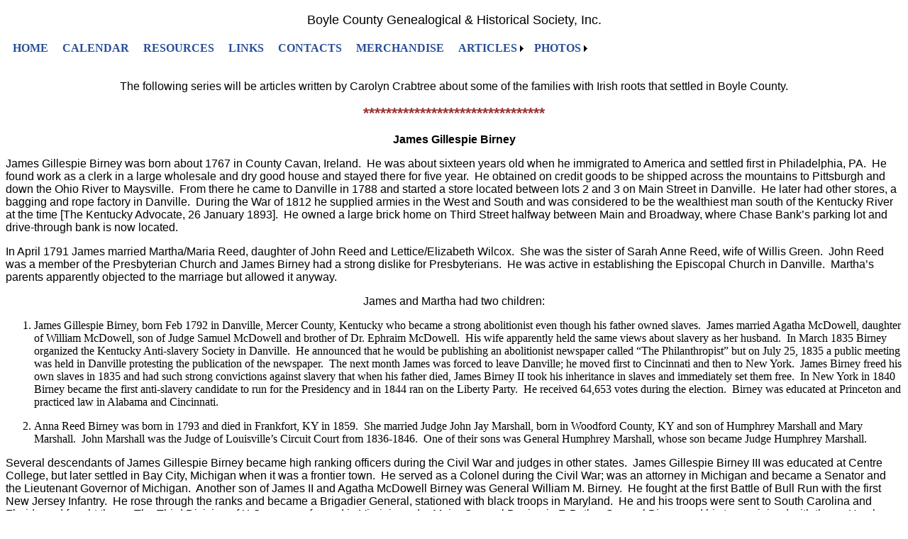

--- FILE ---
content_type: text/html; charset=utf-8
request_url: http://bcghs.org/Articles/JamesGillespieBirney/default.aspx
body_size: 13873
content:
<!DOCTYPE html PUBLIC "-//W3C//DTD XHTML 1.0 Transitional//EN" "http://www.w3.org/TR/xhtml1/DTD/xhtml1-transitional.dtd">

<html dir="ltr" xmlns="http://www.w3.org/1999/xhtml">

<head><meta content="text/html; charset=utf-8" http-equiv="Content-Type" /><title>
	James Gillespie Birney
</title>

	<style type="text/css">
	.style2 {
		text-align: left;
	}
	</style>


<style type="text/css" visible="false">
.style1 {
	font-size: large;
}
.auto-style1 {
	text-align: center;
}
</style>
<link href="../../stylesheet.css" rel="stylesheet" type="text/css" /><style type="text/css">
	/* <![CDATA[ */
	#Menu1 { background-color:White;width:900px; }
	#Menu1 img.icon { border-style:none;vertical-align:middle; }
	#Menu1 img.separator { border-style:none;display:block; }
	#Menu1 img.horizontal-separator { border-style:none;vertical-align:middle; }
	#Menu1 ul { list-style:none;margin:0;padding:0;width:auto; }
	#Menu1 ul.dynamic { background-color:#B5C7DE;z-index:1;margin-left:2px; }
	#Menu1 a { color:#284E98;font-family:Verdana;font-size:Medium;font-weight:bold;text-decoration:none;white-space:nowrap;display:block; }
	#Menu1 a.static { padding:2px 10px 2px 10px;text-decoration:none; }
	#Menu1 a.popout { background-image:url("/WebResource.axd?d=Z7tdsqVI8y9ZtM92sGyiL7vApgVInJ9JV-H7l1GDqM6PgfowpUq_JYmWpYKvD14kOsTc7l7DEw2BVjMXf1XoCdT8FVFdVVHlMLiVGnzGSx81&t=638901289900000000");background-repeat:no-repeat;background-position:right center;padding-right:14px; }
	#Menu1 a.dynamic { padding:2px 10px 2px 10px;text-decoration:none; }
	#Menu1 a.static.selected { background-color:#CCFFFF;text-decoration:none; }
	#Menu1 a.dynamic.selected { background-color:#507CD1;text-decoration:none; }
	#Menu1 a.static.highlighted { color:White;background-color:#284E98; }
	#Menu1 a.dynamic.highlighted { color:White;background-color:#284E98; }
	/* ]]> */
</style></head>

<body>

<div align="center" style="font-size: medium; font-weight: bold; font-style: italic; background-color: #FFFFFF; arial: ;">
<p class="style1">Boyle County Genealogical &amp; Historical Society, Inc.</p>
</div>
<form method="post" action="./default.aspx" id="form1">
<div class="aspNetHidden">
<input type="hidden" name="__VIEWSTATE" id="__VIEWSTATE" value="/[base64]" />
</div>


<script src="/WebResource.axd?d=RJBn4MzuymiVj87n5bi--FN14iz_PhnG8-uuMMhjDqnsH2GXB35kH4oEuYomtXsOh4AbXF43opz_LGe9hFO5cEffY2l073ITCvahXFOmXec1&amp;t=638901289900000000" type="text/javascript"></script>
<div class="aspNetHidden">

	<input type="hidden" name="__VIEWSTATEGENERATOR" id="__VIEWSTATEGENERATOR" value="49B4BC20" />
</div>
<div align="center">
	<a href="#Menu1_SkipLink"><img alt="Skip Navigation Links" src="/WebResource.axd?d=0FgNOPX5rKsLCufaip2Ywhv8gNu4yoTFy_KcGGcNaFeRSIj41dNOjfEz8VBqbpH9kxnFRI683oSz2LGMMjGEDK5KoBGr1sY-D7mNMmFh1K81&amp;t=638901289900000000" width="0" height="0" style="border-width:0px;" /></a><div id="Menu1">
	<ul class="level1">
		<li><a title="Home Page" class="level1" href="/default.aspx">HOME</a></li><li><a title="Calendar" class="level1" href="/Calendar/default.aspx">CALENDAR</a></li><li><a title="Resources" class="level1" href="/Resources/default.aspx">RESOURCES</a></li><li><a title="Links" class="level1" href="/Links/default.aspx">LINKS</a></li><li><a title="Contacts" class="level1" href="/Contacts/default.aspx">CONTACTS</a></li><li><a title="Merchandise" class="level1" href="/Merchandise/default.aspx">MERCHANDISE</a></li><li><a class="popout level1">ARTICLES</a><ul class="level2">
			<li><a title="Early Stations In Boyle County" class="level2" href="/Articles/EarlyStationsInBoyleCounty/default.aspx">Early Stations In Boyle County</a></li><li><a title="Elizabeth Madox Roberts" class="level2" href="/Articles/ElizabethMadoxRoberts/default.aspx">Elizabeth Madox Roberts</a></li><li><a title="James Gillespie Birney" class="level2 selected" href="/Articles/JamesGillespieBirney/default.aspx">James Gillespie Birney</a></li><li><a title="John Caldwell" class="level2" href="/Articles/JohnCaldwell/default.aspx">John Caldwell</a></li><li><a title="Taylor Women" class="level2" href="/Articles/TaylorWomen/default.aspx">Taylor Women</a></li>
		</ul></li><li><a class="popout level1">PHOTOS</a><ul class="level2">
			<li><a title="People" class="level2" href="/Photos/People/default.aspx">PEOPLE</a></li><li><a title="Structures" class="level2" href="/Photos/Structures/default.aspx">STRUCTURES</a></li><li><a title="Other" class="level2" href="/Photos/Other/default.aspx">OTHER</a></li>
		</ul></li>
	</ul>
</div><a id="Menu1_SkipLink"></a>
	
	&nbsp;</p>

</div>
	

	
<p class="MsoNormal" align="center" style="text-align:center">
The following series will be articles written by Carolyn Crabtree about some of 
the families with Irish roots that settled in Boyle County.</p>
<p class="MsoNormal" align="center" style="text-align:center">
<span style="font-size: 16pt"><b>
<font color="#993333">********************************</font></b></span></p>
<div align="center">
      <p class="MsoNormal" style="TEXT-ALIGN: center" align="center"><b>James 
      Gillespie Birney</b></p>
      <p class="style2">James Gillespie Birney was born about 1767 in County
      <span class="SpellE">Cavan</span>, Ireland.&nbsp; He was about sixteen years 
      old when he immigrated to America and settled first in Philadelphia, PA.&nbsp; 
      He found work as a clerk in a large wholesale and dry good house and 
      stayed there for five year.&nbsp; He obtained on credit goods to be shipped 
      across the mountains to Pittsburgh and down the Ohio River to Maysville.&nbsp; 
      From there he came to Danville in 1788 and started a store located between 
      lots 2 and 3 on Main Street in Danville.&nbsp; He later had other stores, a 
      bagging and rope factory in Danville.&nbsp; During the War of 1812 he supplied 
      armies in the West and South and was considered to be the wealthiest man 
      south of the Kentucky River at the time [The Kentucky Advocate, 26 January 
      1893].&nbsp; He owned a large brick home on Third Street halfway between Main 
      and Broadway, where Chase Bank’s parking lot and drive-through bank is now 
      located.</p>
      <p class="style2">In April 1791 James married Martha/Maria Reed, 
      daughter of John Reed and <span class="SpellE">Lettice</span>/Elizabeth 
      Wilcox.&nbsp; She was the sister of Sarah Anne Reed, wife of Willis Green.&nbsp; 
      John Reed was a member of the Presbyterian Church and James Birney had a 
      strong dislike for Presbyterians.&nbsp; He was active in establishing the 
      Episcopal Church in Danville.&nbsp; Martha’s parents apparently objected to the 
      marriage but allowed it anyway.</p>
      <p class="MsoNormal">James and Martha had two children:</p>
      <ol>
		  <li>
		  <div class="style2">
		  James Gillespie Birney, born Feb 1792 in Danville, Mercer County, 
      Kentucky who became a strong abolitionist even though his father owned 
      slaves.&nbsp; James married Agatha McDowell, daughter of William McDowell, son 
      of Judge Samuel McDowell and brother of Dr. Ephraim McDowell.&nbsp; His wife 
      apparently held the same views about slavery as her husband.&nbsp; In March 
      1835 Birney organized the Kentucky Anti-slavery Society in Danville.&nbsp; He 
      announced that he would be publishing an abolitionist newspaper called 
      “The Philanthropist” but on July 25, 1835 a public meeting was held in 
      Danville protesting the publication of the newspaper.&nbsp; The next month 
      James was forced to leave Danville; he moved first to Cincinnati and then 
      to New York.&nbsp; James Birney freed his own slaves in 1835 and had such 
      strong convictions against slavery that when his father died, James Birney 
      II took his inheritance in slaves and immediately set them free. &nbsp;In New 
      York in 1840 Birney became the first anti-slavery candidate to run for the 
      Presidency and in 1844 ran on the Liberty Party.&nbsp; He received 64,653 votes 
      during the election.&nbsp; Birney was educated at Princeton and practiced law 
      in Alabama and Cincinnati.</div>
		  </p>
		  </li>
		  <li class="style2">
    Anna Reed Birney was born in 1793 and died in Frankfort, KY in 
      1859.&nbsp; She married Judge John Jay Marshall, born in Woodford County, KY 
      and son of Humphrey Marshall and Mary Marshall.&nbsp; John Marshall was the 
      Judge of Louisville’s Circuit Court from 1836-1846.&nbsp; One of their sons was 
      General Humphrey Marshall, whose son became Judge Humphrey Marshall.&nbsp; 
		  </p>
		  </li>
	  </ol>
      <p class="style2">Several descendants of James Gillespie Birney became 
      high ranking officers during the Civil War and judges in other states.&nbsp; 
      James Gillespie Birney III was educated at Centre College, but later 
      settled in Bay City, Michigan when it was a frontier town.&nbsp; He served as a 
      Colonel during the Civil War; was an attorney in Michigan and became a 
      Senator and the Lieutenant Governor of Michigan.&nbsp; Another son of James II 
      and Agatha McDowell Birney was General William M. Birney.&nbsp; He fought at 
      the first Battle of Bull Run with the first New Jersey Infantry.&nbsp; He rose 
      through the ranks and became a Brigadier General, stationed with black 
      troops in Maryland.&nbsp; He and his troops were sent to South Carolina and 
      Florida and fought there.&nbsp; The Third Division of X Corps was formed in 
      Virginia under Major General Benjamin F. Butler; General Birney and his 
      troops joined with them.&nbsp; He also was a professor of English Literature in 
      Paris, France.</p>
      <p class="MsoNormal" align="right">&nbsp;<span style="font-size: 11.5pt">Submitted by Carolyn B. Crabtree</span></p>
      <p class="MsoNormal" align="center" style="text-align:center">
<span style="font-size: 16pt">
<font color="#993333"><b>********************************</b></font></span>&nbsp;</p>
<p class="MsoNormal" style="margin-left:0in;text-indent:0in" align="center">
You may&nbsp; submit 
articles to the website; please limit them to Boyle County genealogical or 
historical data or to the counties from which Boyle was formed (Mercer and 
Lincoln).</p>

</div>



<script type='text/javascript'>new Sys.WebForms.Menu({ element: 'Menu1', disappearAfter: 500, orientation: 'horizontal', tabIndex: 0, disabled: false });</script></form>

<p class="auto-style1">
<a href="mailto:webtree1492@ctreeacres.com?subject=WebMaster for BoyleKyGenealogy.org Web Site">
WebMaster</a></p>

</body>

</html>


--- FILE ---
content_type: text/css
request_url: http://bcghs.org/stylesheet.css
body_size: 110
content:
p {
	font-family: Helvetica;
	font-size: large;
	font: medium Helvetica;
    }
